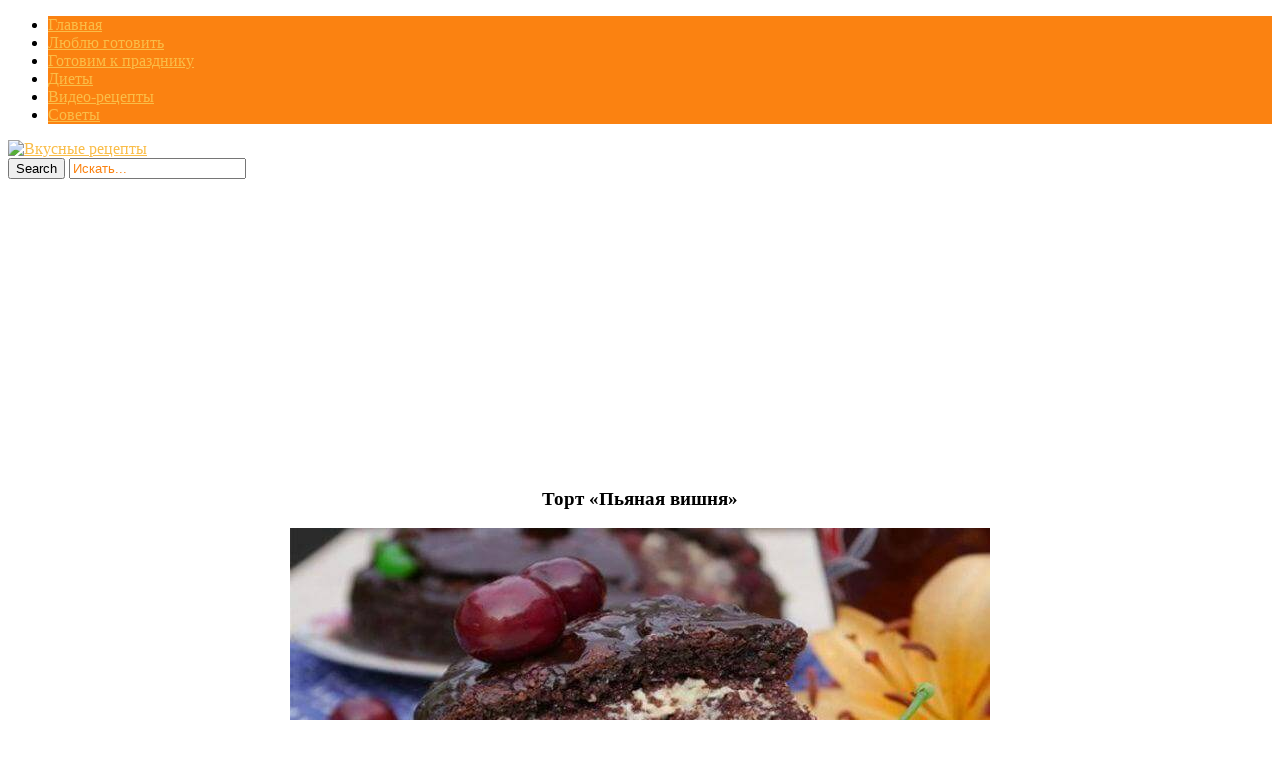

--- FILE ---
content_type: text/html; charset=UTF-8
request_url: https://nashakuhnia1.ru/tort-pyanaya-vishnya/
body_size: 13055
content:
<!DOCTYPE html>
<html  prefix="og: http://ogp.me/ns#">
<head>
<title>Торт «Пьяная вишня» | Кулинарушка - Вкусные Рецепты</title>
<meta charset="UTF-8"/>
<meta name="viewport" content="width=device-width, initial-scale=1.0" />
<meta name="p:domain_verify" content="7037dfb21ecec3b4d3d8f588c4fa7db5"/>
<link rel="profile" href="//gmpg.org/xfn/11">
<link rel="pingback" href="https://nashakuhnia1.ru/xmlrpc.php"/>
<link rel="Shortcut Icon" href="https://nashakuhnia1.ru/wp-content/themes/mansar/images/favi.png" type="image/x-icon" />

<script src="//ajax.googleapis.com/ajax/libs/jquery/1.11.0/jquery.min.js"></script>

<link rel="stylesheet" href="//nashakuhnia1.ru/social-likes/social-likes_flat.css">
<link rel='stylesheet' href="//nashakuhnia1.ru/modal/style.css" type="text/css" media="all" />
<script type="text/javascript" src="//nashakuhnia1.ru/wp-content/themes/mansar/js/slidebox.js"></script>
<script type="text/javascript" src="//nashakuhnia1.ru/modal/jquery.cookie.js"></script>
<script type="text/javascript" src="//nashakuhnia1.ru/modal/modal.js"></script>
<meta name='robots' content='max-image-preview:large' />
<link rel='dns-prefetch' href='//fonts.googleapis.com' />
<link rel="alternate" type="application/rss+xml" title="Кулинарушка - Вкусные Рецепты &raquo; Лента" href="https://nashakuhnia1.ru/feed/" />
<link rel="alternate" type="application/rss+xml" title="Кулинарушка - Вкусные Рецепты &raquo; Лента комментариев" href="https://nashakuhnia1.ru/comments/feed/" />
<script type="text/javascript">
window._wpemojiSettings = {"baseUrl":"https:\/\/s.w.org\/images\/core\/emoji\/14.0.0\/72x72\/","ext":".png","svgUrl":"https:\/\/s.w.org\/images\/core\/emoji\/14.0.0\/svg\/","svgExt":".svg","source":{"concatemoji":"https:\/\/nashakuhnia1.ru\/wp-includes\/js\/wp-emoji-release.min.js?ver=6.3.7"}};
/*! This file is auto-generated */
!function(i,n){var o,s,e;function c(e){try{var t={supportTests:e,timestamp:(new Date).valueOf()};sessionStorage.setItem(o,JSON.stringify(t))}catch(e){}}function p(e,t,n){e.clearRect(0,0,e.canvas.width,e.canvas.height),e.fillText(t,0,0);var t=new Uint32Array(e.getImageData(0,0,e.canvas.width,e.canvas.height).data),r=(e.clearRect(0,0,e.canvas.width,e.canvas.height),e.fillText(n,0,0),new Uint32Array(e.getImageData(0,0,e.canvas.width,e.canvas.height).data));return t.every(function(e,t){return e===r[t]})}function u(e,t,n){switch(t){case"flag":return n(e,"\ud83c\udff3\ufe0f\u200d\u26a7\ufe0f","\ud83c\udff3\ufe0f\u200b\u26a7\ufe0f")?!1:!n(e,"\ud83c\uddfa\ud83c\uddf3","\ud83c\uddfa\u200b\ud83c\uddf3")&&!n(e,"\ud83c\udff4\udb40\udc67\udb40\udc62\udb40\udc65\udb40\udc6e\udb40\udc67\udb40\udc7f","\ud83c\udff4\u200b\udb40\udc67\u200b\udb40\udc62\u200b\udb40\udc65\u200b\udb40\udc6e\u200b\udb40\udc67\u200b\udb40\udc7f");case"emoji":return!n(e,"\ud83e\udef1\ud83c\udffb\u200d\ud83e\udef2\ud83c\udfff","\ud83e\udef1\ud83c\udffb\u200b\ud83e\udef2\ud83c\udfff")}return!1}function f(e,t,n){var r="undefined"!=typeof WorkerGlobalScope&&self instanceof WorkerGlobalScope?new OffscreenCanvas(300,150):i.createElement("canvas"),a=r.getContext("2d",{willReadFrequently:!0}),o=(a.textBaseline="top",a.font="600 32px Arial",{});return e.forEach(function(e){o[e]=t(a,e,n)}),o}function t(e){var t=i.createElement("script");t.src=e,t.defer=!0,i.head.appendChild(t)}"undefined"!=typeof Promise&&(o="wpEmojiSettingsSupports",s=["flag","emoji"],n.supports={everything:!0,everythingExceptFlag:!0},e=new Promise(function(e){i.addEventListener("DOMContentLoaded",e,{once:!0})}),new Promise(function(t){var n=function(){try{var e=JSON.parse(sessionStorage.getItem(o));if("object"==typeof e&&"number"==typeof e.timestamp&&(new Date).valueOf()<e.timestamp+604800&&"object"==typeof e.supportTests)return e.supportTests}catch(e){}return null}();if(!n){if("undefined"!=typeof Worker&&"undefined"!=typeof OffscreenCanvas&&"undefined"!=typeof URL&&URL.createObjectURL&&"undefined"!=typeof Blob)try{var e="postMessage("+f.toString()+"("+[JSON.stringify(s),u.toString(),p.toString()].join(",")+"));",r=new Blob([e],{type:"text/javascript"}),a=new Worker(URL.createObjectURL(r),{name:"wpTestEmojiSupports"});return void(a.onmessage=function(e){c(n=e.data),a.terminate(),t(n)})}catch(e){}c(n=f(s,u,p))}t(n)}).then(function(e){for(var t in e)n.supports[t]=e[t],n.supports.everything=n.supports.everything&&n.supports[t],"flag"!==t&&(n.supports.everythingExceptFlag=n.supports.everythingExceptFlag&&n.supports[t]);n.supports.everythingExceptFlag=n.supports.everythingExceptFlag&&!n.supports.flag,n.DOMReady=!1,n.readyCallback=function(){n.DOMReady=!0}}).then(function(){return e}).then(function(){var e;n.supports.everything||(n.readyCallback(),(e=n.source||{}).concatemoji?t(e.concatemoji):e.wpemoji&&e.twemoji&&(t(e.twemoji),t(e.wpemoji)))}))}((window,document),window._wpemojiSettings);
</script>
<style type="text/css">
img.wp-smiley,
img.emoji {
	display: inline !important;
	border: none !important;
	box-shadow: none !important;
	height: 1em !important;
	width: 1em !important;
	margin: 0 0.07em !important;
	vertical-align: -0.1em !important;
	background: none !important;
	padding: 0 !important;
}
</style>
	<link rel='stylesheet' id='wp-block-library-css' href='https://nashakuhnia1.ru/wp-includes/css/dist/block-library/style.min.css?ver=6.3.7' type='text/css' media='all' />
<style id='classic-theme-styles-inline-css' type='text/css'>
/*! This file is auto-generated */
.wp-block-button__link{color:#fff;background-color:#32373c;border-radius:9999px;box-shadow:none;text-decoration:none;padding:calc(.667em + 2px) calc(1.333em + 2px);font-size:1.125em}.wp-block-file__button{background:#32373c;color:#fff;text-decoration:none}
</style>
<style id='global-styles-inline-css' type='text/css'>
body{--wp--preset--color--black: #000000;--wp--preset--color--cyan-bluish-gray: #abb8c3;--wp--preset--color--white: #ffffff;--wp--preset--color--pale-pink: #f78da7;--wp--preset--color--vivid-red: #cf2e2e;--wp--preset--color--luminous-vivid-orange: #ff6900;--wp--preset--color--luminous-vivid-amber: #fcb900;--wp--preset--color--light-green-cyan: #7bdcb5;--wp--preset--color--vivid-green-cyan: #00d084;--wp--preset--color--pale-cyan-blue: #8ed1fc;--wp--preset--color--vivid-cyan-blue: #0693e3;--wp--preset--color--vivid-purple: #9b51e0;--wp--preset--gradient--vivid-cyan-blue-to-vivid-purple: linear-gradient(135deg,rgba(6,147,227,1) 0%,rgb(155,81,224) 100%);--wp--preset--gradient--light-green-cyan-to-vivid-green-cyan: linear-gradient(135deg,rgb(122,220,180) 0%,rgb(0,208,130) 100%);--wp--preset--gradient--luminous-vivid-amber-to-luminous-vivid-orange: linear-gradient(135deg,rgba(252,185,0,1) 0%,rgba(255,105,0,1) 100%);--wp--preset--gradient--luminous-vivid-orange-to-vivid-red: linear-gradient(135deg,rgba(255,105,0,1) 0%,rgb(207,46,46) 100%);--wp--preset--gradient--very-light-gray-to-cyan-bluish-gray: linear-gradient(135deg,rgb(238,238,238) 0%,rgb(169,184,195) 100%);--wp--preset--gradient--cool-to-warm-spectrum: linear-gradient(135deg,rgb(74,234,220) 0%,rgb(151,120,209) 20%,rgb(207,42,186) 40%,rgb(238,44,130) 60%,rgb(251,105,98) 80%,rgb(254,248,76) 100%);--wp--preset--gradient--blush-light-purple: linear-gradient(135deg,rgb(255,206,236) 0%,rgb(152,150,240) 100%);--wp--preset--gradient--blush-bordeaux: linear-gradient(135deg,rgb(254,205,165) 0%,rgb(254,45,45) 50%,rgb(107,0,62) 100%);--wp--preset--gradient--luminous-dusk: linear-gradient(135deg,rgb(255,203,112) 0%,rgb(199,81,192) 50%,rgb(65,88,208) 100%);--wp--preset--gradient--pale-ocean: linear-gradient(135deg,rgb(255,245,203) 0%,rgb(182,227,212) 50%,rgb(51,167,181) 100%);--wp--preset--gradient--electric-grass: linear-gradient(135deg,rgb(202,248,128) 0%,rgb(113,206,126) 100%);--wp--preset--gradient--midnight: linear-gradient(135deg,rgb(2,3,129) 0%,rgb(40,116,252) 100%);--wp--preset--font-size--small: 13px;--wp--preset--font-size--medium: 20px;--wp--preset--font-size--large: 36px;--wp--preset--font-size--x-large: 42px;--wp--preset--spacing--20: 0.44rem;--wp--preset--spacing--30: 0.67rem;--wp--preset--spacing--40: 1rem;--wp--preset--spacing--50: 1.5rem;--wp--preset--spacing--60: 2.25rem;--wp--preset--spacing--70: 3.38rem;--wp--preset--spacing--80: 5.06rem;--wp--preset--shadow--natural: 6px 6px 9px rgba(0, 0, 0, 0.2);--wp--preset--shadow--deep: 12px 12px 50px rgba(0, 0, 0, 0.4);--wp--preset--shadow--sharp: 6px 6px 0px rgba(0, 0, 0, 0.2);--wp--preset--shadow--outlined: 6px 6px 0px -3px rgba(255, 255, 255, 1), 6px 6px rgba(0, 0, 0, 1);--wp--preset--shadow--crisp: 6px 6px 0px rgba(0, 0, 0, 1);}:where(.is-layout-flex){gap: 0.5em;}:where(.is-layout-grid){gap: 0.5em;}body .is-layout-flow > .alignleft{float: left;margin-inline-start: 0;margin-inline-end: 2em;}body .is-layout-flow > .alignright{float: right;margin-inline-start: 2em;margin-inline-end: 0;}body .is-layout-flow > .aligncenter{margin-left: auto !important;margin-right: auto !important;}body .is-layout-constrained > .alignleft{float: left;margin-inline-start: 0;margin-inline-end: 2em;}body .is-layout-constrained > .alignright{float: right;margin-inline-start: 2em;margin-inline-end: 0;}body .is-layout-constrained > .aligncenter{margin-left: auto !important;margin-right: auto !important;}body .is-layout-constrained > :where(:not(.alignleft):not(.alignright):not(.alignfull)){max-width: var(--wp--style--global--content-size);margin-left: auto !important;margin-right: auto !important;}body .is-layout-constrained > .alignwide{max-width: var(--wp--style--global--wide-size);}body .is-layout-flex{display: flex;}body .is-layout-flex{flex-wrap: wrap;align-items: center;}body .is-layout-flex > *{margin: 0;}body .is-layout-grid{display: grid;}body .is-layout-grid > *{margin: 0;}:where(.wp-block-columns.is-layout-flex){gap: 2em;}:where(.wp-block-columns.is-layout-grid){gap: 2em;}:where(.wp-block-post-template.is-layout-flex){gap: 1.25em;}:where(.wp-block-post-template.is-layout-grid){gap: 1.25em;}.has-black-color{color: var(--wp--preset--color--black) !important;}.has-cyan-bluish-gray-color{color: var(--wp--preset--color--cyan-bluish-gray) !important;}.has-white-color{color: var(--wp--preset--color--white) !important;}.has-pale-pink-color{color: var(--wp--preset--color--pale-pink) !important;}.has-vivid-red-color{color: var(--wp--preset--color--vivid-red) !important;}.has-luminous-vivid-orange-color{color: var(--wp--preset--color--luminous-vivid-orange) !important;}.has-luminous-vivid-amber-color{color: var(--wp--preset--color--luminous-vivid-amber) !important;}.has-light-green-cyan-color{color: var(--wp--preset--color--light-green-cyan) !important;}.has-vivid-green-cyan-color{color: var(--wp--preset--color--vivid-green-cyan) !important;}.has-pale-cyan-blue-color{color: var(--wp--preset--color--pale-cyan-blue) !important;}.has-vivid-cyan-blue-color{color: var(--wp--preset--color--vivid-cyan-blue) !important;}.has-vivid-purple-color{color: var(--wp--preset--color--vivid-purple) !important;}.has-black-background-color{background-color: var(--wp--preset--color--black) !important;}.has-cyan-bluish-gray-background-color{background-color: var(--wp--preset--color--cyan-bluish-gray) !important;}.has-white-background-color{background-color: var(--wp--preset--color--white) !important;}.has-pale-pink-background-color{background-color: var(--wp--preset--color--pale-pink) !important;}.has-vivid-red-background-color{background-color: var(--wp--preset--color--vivid-red) !important;}.has-luminous-vivid-orange-background-color{background-color: var(--wp--preset--color--luminous-vivid-orange) !important;}.has-luminous-vivid-amber-background-color{background-color: var(--wp--preset--color--luminous-vivid-amber) !important;}.has-light-green-cyan-background-color{background-color: var(--wp--preset--color--light-green-cyan) !important;}.has-vivid-green-cyan-background-color{background-color: var(--wp--preset--color--vivid-green-cyan) !important;}.has-pale-cyan-blue-background-color{background-color: var(--wp--preset--color--pale-cyan-blue) !important;}.has-vivid-cyan-blue-background-color{background-color: var(--wp--preset--color--vivid-cyan-blue) !important;}.has-vivid-purple-background-color{background-color: var(--wp--preset--color--vivid-purple) !important;}.has-black-border-color{border-color: var(--wp--preset--color--black) !important;}.has-cyan-bluish-gray-border-color{border-color: var(--wp--preset--color--cyan-bluish-gray) !important;}.has-white-border-color{border-color: var(--wp--preset--color--white) !important;}.has-pale-pink-border-color{border-color: var(--wp--preset--color--pale-pink) !important;}.has-vivid-red-border-color{border-color: var(--wp--preset--color--vivid-red) !important;}.has-luminous-vivid-orange-border-color{border-color: var(--wp--preset--color--luminous-vivid-orange) !important;}.has-luminous-vivid-amber-border-color{border-color: var(--wp--preset--color--luminous-vivid-amber) !important;}.has-light-green-cyan-border-color{border-color: var(--wp--preset--color--light-green-cyan) !important;}.has-vivid-green-cyan-border-color{border-color: var(--wp--preset--color--vivid-green-cyan) !important;}.has-pale-cyan-blue-border-color{border-color: var(--wp--preset--color--pale-cyan-blue) !important;}.has-vivid-cyan-blue-border-color{border-color: var(--wp--preset--color--vivid-cyan-blue) !important;}.has-vivid-purple-border-color{border-color: var(--wp--preset--color--vivid-purple) !important;}.has-vivid-cyan-blue-to-vivid-purple-gradient-background{background: var(--wp--preset--gradient--vivid-cyan-blue-to-vivid-purple) !important;}.has-light-green-cyan-to-vivid-green-cyan-gradient-background{background: var(--wp--preset--gradient--light-green-cyan-to-vivid-green-cyan) !important;}.has-luminous-vivid-amber-to-luminous-vivid-orange-gradient-background{background: var(--wp--preset--gradient--luminous-vivid-amber-to-luminous-vivid-orange) !important;}.has-luminous-vivid-orange-to-vivid-red-gradient-background{background: var(--wp--preset--gradient--luminous-vivid-orange-to-vivid-red) !important;}.has-very-light-gray-to-cyan-bluish-gray-gradient-background{background: var(--wp--preset--gradient--very-light-gray-to-cyan-bluish-gray) !important;}.has-cool-to-warm-spectrum-gradient-background{background: var(--wp--preset--gradient--cool-to-warm-spectrum) !important;}.has-blush-light-purple-gradient-background{background: var(--wp--preset--gradient--blush-light-purple) !important;}.has-blush-bordeaux-gradient-background{background: var(--wp--preset--gradient--blush-bordeaux) !important;}.has-luminous-dusk-gradient-background{background: var(--wp--preset--gradient--luminous-dusk) !important;}.has-pale-ocean-gradient-background{background: var(--wp--preset--gradient--pale-ocean) !important;}.has-electric-grass-gradient-background{background: var(--wp--preset--gradient--electric-grass) !important;}.has-midnight-gradient-background{background: var(--wp--preset--gradient--midnight) !important;}.has-small-font-size{font-size: var(--wp--preset--font-size--small) !important;}.has-medium-font-size{font-size: var(--wp--preset--font-size--medium) !important;}.has-large-font-size{font-size: var(--wp--preset--font-size--large) !important;}.has-x-large-font-size{font-size: var(--wp--preset--font-size--x-large) !important;}
.wp-block-navigation a:where(:not(.wp-element-button)){color: inherit;}
:where(.wp-block-post-template.is-layout-flex){gap: 1.25em;}:where(.wp-block-post-template.is-layout-grid){gap: 1.25em;}
:where(.wp-block-columns.is-layout-flex){gap: 2em;}:where(.wp-block-columns.is-layout-grid){gap: 2em;}
.wp-block-pullquote{font-size: 1.5em;line-height: 1.6;}
</style>
<link rel='stylesheet' id='cis-animate-css' href='https://nashakuhnia1.ru/wp-content/plugins/cool-image-share/inc/animate.min.css?ver=6.3.7' type='text/css' media='all' />
<link rel='stylesheet' id='social-icons-general-css' href='//nashakuhnia1.ru/wp-content/plugins/social-icons/assets/css/social-icons.css?ver=1.7.4' type='text/css' media='all' />
<link rel='stylesheet' id='style-css' href='https://nashakuhnia1.ru/wp-content/themes/mansar/style.css?ver=6.3.7' type='text/css' media='all' />
<link rel='stylesheet' id='googleFonts1-css' href='http://fonts.googleapis.com/css?family=Open+Sans%3A400%2C700&#038;ver=6.3.7' type='text/css' media='all' />
<link rel='stylesheet' id='googleFonts2-css' href='http://fonts.googleapis.com/css?family=Bree+Serif&#038;ver=6.3.7' type='text/css' media='all' />
<link rel='stylesheet' id='arpw-style-css' href='https://nashakuhnia1.ru/wp-content/plugins/advanced-random-posts-widget/assets/css/arpw-frontend.css?ver=6.3.7' type='text/css' media='all' />
<script type='text/javascript' src='https://nashakuhnia1.ru/wp-includes/js/jquery/jquery.min.js?ver=3.7.0' id='jquery-core-js'></script>
<script type='text/javascript' src='https://nashakuhnia1.ru/wp-includes/js/jquery/jquery-migrate.min.js?ver=3.4.1' id='jquery-migrate-js'></script>
<script type='text/javascript' src='https://nashakuhnia1.ru/wp-content/themes/mansar/js/common-scripts.js?ver=6.3.7' id='mansar-common-scripts-js'></script>
<link rel="https://api.w.org/" href="https://nashakuhnia1.ru/wp-json/" /><link rel="alternate" type="application/json" href="https://nashakuhnia1.ru/wp-json/wp/v2/posts/37139" /><link rel="EditURI" type="application/rsd+xml" title="RSD" href="https://nashakuhnia1.ru/xmlrpc.php?rsd" />
<meta name="generator" content="WordPress 6.3.7" />
<link rel="canonical" href="https://nashakuhnia1.ru/tort-pyanaya-vishnya/" />
<link rel='shortlink' href='https://nashakuhnia1.ru/?p=37139' />
<link rel="alternate" type="application/json+oembed" href="https://nashakuhnia1.ru/wp-json/oembed/1.0/embed?url=https%3A%2F%2Fnashakuhnia1.ru%2Ftort-pyanaya-vishnya%2F" />
<link rel="alternate" type="text/xml+oembed" href="https://nashakuhnia1.ru/wp-json/oembed/1.0/embed?url=https%3A%2F%2Fnashakuhnia1.ru%2Ftort-pyanaya-vishnya%2F&#038;format=xml" />
<style>
.image-share-wrap .animated{-webkit-animation-duration:0.5s!important;animation-duration:0.5s!important;}
.hidden-share{position:absolute;display:none;z-index:100;}
.hidden-share a{text-decoration:none;!important;border:0!important;outline:0;!important;}
.hidden-share a:active,.hidden-share a:focus{outline:0;!important;box-shadow:none!important;}
.mycenter{text-align:left;}
.hidden-share img:focus,.hidden-share img:active{outline:0;!important;box-shadow:none!important;}
.hidden-share img{-webkit-transition: all 0.3s ease;-moz-transition: all 0.3s ease;-o-transition: all 0.3s ease;-ms-transition: all 0.3s ease;transition: all 0.3s ease;line-height:1!important;padding:0!important;margin:0!important;vertical-align:top!important;border-radius:0px!important;box-shadow:none!important;border:0!important;outline:0;!important;max-width:100%!important;
margin-bottom:1px!important;}
.image-share-wrap{position:relative;display:inline-block;}
.cool-image-share{-webkit-transition: all 0.5s ease;-moz-transition: all 0.5s ease;-o-transition: all 0.5s ease;-ms-transition: all 0.5s ease;transition: all 0.5s ease;}
.grayscale{-webkit-filter:grayscale(100%);filter:grayscale(100%);}
.sepia{-webkit-filter:sepia(1);filter:sepia(1);}
.saturation{-webkit-filter:saturate(2);filter:saturate(2);}
.hue-rotate{-webkit-filter:hue-rotate(90deg);filter:hue-rotate(90deg);}
.invert{-webkit-filter:invert(.8);filter:invert(.8);}
.myopacity{-webkit-filter:opacity(.5);filter:opacity(.5);}
.brightness-less{-webkit-filter:brightness(.7);filter:brightness(.7);}
.brightness-more{-webkit-filter:brightness(1.4);filter:brightness(1.4);}
.contrast{-webkit-filter:contrast(3);filter:contrast(3);}
.blur{-webkit-filter:blur(3px);filter:blur(3px);}
.tint{-webkit-filter:sepia(1) hue-rotate(200deg);filter:sepia(1)hue-rotate(200deg);}
</style>
<!-- Start Fluid Video Embeds Style Tag -->
<style type="text/css">
/* Fluid Video Embeds */
.fve-video-wrapper {
    position: relative;
    overflow: hidden;
    height: 0;
    background-color: transparent;
    padding-bottom: 56.25%;
    margin: 0.5em 0;
}
.fve-video-wrapper iframe,
.fve-video-wrapper object,
.fve-video-wrapper embed {
    position: absolute;
    display: block;
    top: 0;
    left: 0;
    width: 100%;
    height: 100%;
}
.fve-video-wrapper a.hyperlink-image {
    position: relative;
    display: none;
}
.fve-video-wrapper a.hyperlink-image img {
    position: relative;
    z-index: 2;
    width: 100%;
}
.fve-video-wrapper a.hyperlink-image .fve-play-button {
    position: absolute;
    left: 35%;
    top: 35%;
    right: 35%;
    bottom: 35%;
    z-index: 3;
    background-color: rgba(40, 40, 40, 0.75);
    background-size: 100% 100%;
    border-radius: 10px;
}
.fve-video-wrapper a.hyperlink-image:hover .fve-play-button {
    background-color: rgba(0, 0, 0, 0.85);
}
</style>
<!-- End Fluid Video Embeds Style Tag -->

<!-- Open Graph Meta Data by WP-Open-Graph plugin-->
<meta property="og:site_name" content="Кулинарушка - Вкусные Рецепты" />
<meta property="og:locale" content="ru_ru" />
<meta property="og:type" content="article" />
<meta property="og:image:width" content="700" />
<meta property="og:image:height" content="392" />
<meta property="og:image" content="https://nashakuhnia1.ru/wp-content/uploads/2019/01/tort_pyanaya_vishnya__allvkusno_ru.jpg" />
<meta property="og:title" content="Торт «Пьяная вишня»" />
<meta property="og:url" content="https://nashakuhnia1.ru/tort-pyanaya-vishnya/" />
<meta property="og:description" content="Торт «Пьяная вишня» — вроде бы, обычный торт, но в необычном исполнении." />
<!-- /Open Graph Meta Data -->
	  <!--Customizer CSS--> 
      
	  <style type="text/css">
	        
		                					      #main-nav  #main-menu li,  .widget_nav_menu #menu-top-menu li, .widget_nav_menu ul li, .search-block #s:focus, 
			  .not-found-block #s:focus, .button:hover, .next-image a:hover, .previous-image a:hover, #respond .form-submit input:hover,
			  
			  
			  .widget_nav_menu #menu-top-menu li, .widget_archive ul li, .widget_categories ul li, .widget_meta ul li, .widget_nav_menu ul li,
			  .widget_pages ul li
			  
			   {background-color: #fb8211;}
			  .search-block #s, .post-meta, #crumbs, .top-nav li a, #main-footer a, footer h4
			  {color:#fb8211;}
			  .article-footer .tags a, .widget_tag_cloud a{border: 1px solid #fb8211;}
			  #main-nav #main-menu ul li, #top-nav ul li{border-bottom: 1px solid #fb8211; }
			  
					      .catbox a, .hcat a:visited, #main-nav  #main-menu li:hover, #main-nav #main-menu li.current-menu-item, 
			  .widget_nav_menu #menu-top-menu li:hover, .widget_archive ul li:hover, .widget_categories ul li:hover, .widget_meta ul li:hover, .widget_pages ul li a:hover, .widget_nav_menu ul li:hover {background-color: #fabd48;}
			  a, .cdetail h3 a:hover, .cdetail h2 a:hover, .mansar-category-posts li p, .widget_recent_entries li a{color:#fabd48;} 
			  .related-article h5 a, .widget_recent_comments li a{color:#fabd48;}
			  #main-footer{border-bottom: 3px solid #fabd48;}
						
			@media only screen and (max-width: 985px) and (min-width: 768px){
			#main-nav #main-menu ul li{background-color:#C58488;}
			#main-nav #main-menu li:hover{background-color:#C58488;}
						#top-header ul, #main-menu, #main-nav #main-menu ul li, #main-nav #main-menu li:hover{background-color: #fb8211;}
									#main-nav  #main-menu li a:hover, #main-nav  #main-menu li ul li a:hover{ background-color: #fabd48 !important;}
			#main-menu{border-bottom-color: #fabd48;}
						}
			
			@media only screen and (max-width: 767px) and (min-width: 480px){
            .post-container,.page-container,.cat-container,.home-container {margin-left:0px !important;}
            #main-nav #main-menu ul li{background-color:#C58488;}
			#main-nav #main-menu li:hover{background-color:#C58488;}
						#main-nav #main-menu ul li, #main-nav #main-menu li:hover{background-color: #fb8211;}
									#main-nav  #main-menu li a:hover, #main-nav  #main-menu li ul li a:hover { background-color: #fabd48 !important; }
			#main-menu{border-bottom-color: #fabd48;}
						}
			@media only screen and (max-width: 479px){
			.post-container,.page-container,.cat-container,.home-container {margin-left:0px !important;}
			#main-nav #main-menu li:hover{background-color:#C58488;}
						
			#main-nav #main-menu ul li, #main-nav #main-menu li:hover{background-color: #fb8211;}
									#main-nav  #main-menu li a:hover, #main-nav  #main-menu li ul li a:hover {background-color: #fabd48 !important;}
			#main-menu{ border-bottom-color: #fabd48;}
						}
			
	  </style>
      <!--/Customizer CSS-->
		<script async src="https://pagead2.googlesyndication.com/pagead/js/adsbygoogle.js?client=ca-pub-8690493872282147"
     crossorigin="anonymous"></script>
  <style type="text/css" media="screen">
    #for-user { display:none !important; }
  </style>

<body class="post-template-default single single-post postid-37139 single-format-standard">
<!--LiveInternet counter--><script type="text/javascript">
new Image().src = "//counter.yadro.ru/hit?r"+
escape(document.referrer)+((typeof(screen)=="undefined")?"":
";s"+screen.width+"*"+screen.height+"*"+(screen.colorDepth?
screen.colorDepth:screen.pixelDepth))+";u"+escape(document.URL)+
";h"+escape(document.title.substring(0,150))+
";"+Math.random();</script><!--/LiveInternet-->

<script src="//nashakuhnia1.ru/social-likes/social-likes.min.js"></script>


	<nav id="main-nav" class="top-bar">
	    <div id="main-nav-wrap" class="container">
	    <!-- Main Menu -->
    			<div id="menu-icon" class="pos-1"></div><ul id="main-menu" class="menu"><li id="menu-item-5326" class="menu-item menu-item-type-custom menu-item-object-custom menu-item-home menu-item-5326"><a href="http://nashakuhnia1.ru">Главная</a></li>
<li id="menu-item-10977" class="menu-item menu-item-type-taxonomy menu-item-object-category current-post-ancestor current-menu-parent current-post-parent menu-item-10977"><a href="https://nashakuhnia1.ru/category/liubliu-gotoviti/">Люблю готовить</a></li>
<li id="menu-item-10975" class="menu-item menu-item-type-taxonomy menu-item-object-category current-post-ancestor current-menu-parent current-post-parent menu-item-10975"><a href="https://nashakuhnia1.ru/category/gotovim-k-prazdniku/">Готовим к празднику</a></li>
<li id="menu-item-10976" class="menu-item menu-item-type-taxonomy menu-item-object-category menu-item-10976"><a href="https://nashakuhnia1.ru/category/diety/">Диеты</a></li>
<li id="menu-item-11923" class="menu-item menu-item-type-taxonomy menu-item-object-category menu-item-11923"><a href="https://nashakuhnia1.ru/category/video-recepty/">Видео-рецепты</a></li>
<li id="menu-item-10978" class="menu-item menu-item-type-taxonomy menu-item-object-category menu-item-10978"><a href="https://nashakuhnia1.ru/category/sovety/">Советы</a></li>
</ul>
		</div>
		<div class="clr"></div>
	</nav>
	<header id="top-header">
	    <div class="container">
         
          <a href='//nashakuhnia1.ru/' title='Вкусные рецепты'><img src='//nashakuhnia1.ru/wp-content/themes/mansar/images/head.png' alt='Вкусные рецепты'></a>

<!--
            <h2>			   
            <a title="Mansar" href="https://nashakuhnia1.ru/" class="logo" >Кулинарушка &#8212; Вкусные Рецепты</a>
						</h2>-->





       	    <div class="search-block">
	            <form method="get" id="searchform" class="clr" action="https://nashakuhnia1.ru/">
                    <input class="search-button" type="submit" value="Search">
					<input type="text" id="s" name="s" value="Искать..." onfocus="if (this.value == 'Искать...') {this.value = ''; }" onblur="if (this.value == '') {this.value = 'Искать...';}">
			    </form>
		    </div>

            <div class="clr"></div>
        </div> <!-- end #container -->
	</header> <!-- end header -->


	<div class="container mtop">
		<div id="inner-content">
	<section id="content" class="first clearfix" role="main">
		<div class="post-container">
			               	   			        <article id="post-37139" class="post-37139 post type-post status-publish format-standard has-post-thumbnail hentry category-gotovim-k-prazdniku category-liubliu-gotoviti" role="article">
  						<div class="singlebox">
                                <header class="article-header" >
	<center><h1 class="post-title">Торт «Пьяная вишня»</h1></center>
									<div id="post-meta">		
<p class="post-meta vsmall">
	
	

</p>
<div class="clear"></div>
</div>
								</header> <!-- end header -->
								<section class="entry-content clearfix">
									<p><span class="mycenter"><span class="image-share-wrap"><span class="hidden-share" style="width:38px;"><a rel='nofollow' href="https://www.facebook.com/sharer/sharer.php?u=https%3A%2F%2Fnashakuhnia1.ru%2Ftort-pyanaya-vishnya%2F&picture=https://nashakuhnia1.ru/wp-content/uploads/2019/01/tort_pyanaya_vishnya__allvkusno_ru.jpg" onclick="newMyWindow(this.href); return false;"><img title='' width='38' height='38' src='https://nashakuhnia1.ru/wp-content/plugins/cool-image-share/img/default/facebook.png' /></a><a rel='nofollow' href="http://pinterest.com/pin/create/button/?url=https%3A%2F%2Fnashakuhnia1.ru%2Ftort-pyanaya-vishnya%2F&media=https://nashakuhnia1.ru/wp-content/uploads/2019/01/tort_pyanaya_vishnya__allvkusno_ru.jpg&description=%D0%A2%D0%BE%D1%80%D1%82%20%C2%AB%D0%9F%D1%8C%D1%8F%D0%BD%D0%B0%D1%8F%20%D0%B2%D0%B8%D1%88%D0%BD%D1%8F%C2%BB%20%E2%80%94%20%D0%B2%D1%80%D0%BE%D0%B4%D0%B5%20%D0%B1%D1%8B%2C%20%D0%BE%D0%B1%D1%8B%D1%87%D0%BD%D1%8B%D0%B9%20%D1%82%D0%BE%D1%80%D1%82%2C%20%D0%BD%D0%BE%20%D0%B2%20%D0%BD%D0%B5%D0%BE%D0%B1%D1%8B%D1%87%D0%BD%D0%BE%D0%BC%20%D0%B8%D1%81%D0%BF%D0%BE%D0%BB%D0%BD%D0%B5%D0%BD%D0%B8%D0%B8.%C2%A0%D0%91%D0%B8%D1%81%D0%BA%D0%B2%D0%B8%D1%82%20%D0%B2%D1%8B%D1%80%D0%B5%D0%B7%D0%B0%D0%B5%D1%82%D1%81%D1%8F%20%D0%B2%20%D0%B2%D0%B8%D0%B4%D0%B5%20%D0%BA%D0%BE%D1%80%D0%BE%D0%B1%D0%BE%D1%87%D0%BA%D0%B8%20%D0%B8%20%D0%B7%D0%B0%D0%BF%D0%BE%D0%BB%D0%BD%D1%8F%D0%B5%D1%82%D1%81%D1%8F%20%D0%B1%D0%B8%D1%81%D0%BA%D0%B2%D0%B8%D1%82%D0%BD%D1%8B%D0%BC%D0%B8%20%D0%BA%D1%83%D1%81%D0%BE%D1%87%D0%BA%D0%B0%D0%BC%D0%B8%2C%20%D0%BA%D1%80%D0%B5%D0%BC%D0%BE%D0%BC%20%D0%B8%20%D0%B2%D0%B8%D1%88%D0%BD%D0%B5%D0%B9%2C%20%D0%BF%D1%80%D0%BE%D0%BF%D0%B8%D1%82%D0%B0%D0%BD%D0%BD%D0%BE%D0%B9%20%D0%B0%D0%BB%D0%BA%D0%BE%D0%B3%D0%BE%D0%BB%D0%B5%D0%BC.%D0%98%D0%BD%D0%B3%D1%80%D0%B5%D0%B4%D0%B8%D0%B5%D0%BD%D1%82%D1%8B%20%D0%B4%D0%BB%D1%8F%20%D0%BF%D1%80%D0%B8%D0%B3%D0%BE%D1%82%D0%BE%D0%B2%D0%BB%D0%B5%D0%BD%D0%B8%D1%8F%20%D1%82%D0%BE%D1%80%D1%82%D0%B0%20%C2%AB%D0%9F%D1%8C%D1%8F%D0%BD%D0%B0%D1%8F%20%D0%B2%D0%B8%D1%88%D0%BD%D1%8F%C2%BB%3A%D0%94%D0%BB%D1%8F%20%D1%82%D0%B5%D1%81%D1%82%D0%B0%3A%20%09%D1%8F%D0%B9%D1%86%D0%BE%20%E2%80%94%205%20%D1%88%D1%82%D1%83%D0%BA%20%09%D1%81%D0%B0%D1%85%D0%B0%D1%80%D0%BD%D1%8B%D0%B9%20%D0%BF%D0%B5%D1%81%D0%BE%D0%BA%20%E2%80%94%C2%A01..." onclick="newMyWindow(this.href); return false;"><img title='' width='38' height='38' src='https://nashakuhnia1.ru/wp-content/plugins/cool-image-share/img/default/pinterest.png' /></a><a rel='nofollow' href="https://connect.ok.ru/offer?url=https%3A%2F%2Fnashakuhnia1.ru%2Ftort-pyanaya-vishnya%2F" onclick="newMyWindow(this.href); return false;"><img title='' width='38' height='38' src='https://nashakuhnia1.ru/wp-content/plugins/cool-image-share/img/default/odnoklassniki.png' /></a><a rel='nofollow' href="http://vk.com/share.php?url=https%3A%2F%2Fnashakuhnia1.ru%2Ftort-pyanaya-vishnya%2F&image=https://nashakuhnia1.ru/wp-content/uploads/2019/01/tort_pyanaya_vishnya__allvkusno_ru.jpg" onclick="newMyWindow(this.href); return false;"><img title='' width='38' height='38' src='https://nashakuhnia1.ru/wp-content/plugins/cool-image-share/img/default/vk.png' /></a></span><img  decoding="async" class="aligncenter cool-image-share" src="https://nashakuhnia1.ru/wp-content/uploads/2019/01/tort_pyanaya_vishnya__allvkusno_ru.jpg" /></span></span></p>
<p>Торт «Пьяная вишня» — вроде бы, обычный торт, но в необычном исполнении. Бисквит вырезается в виде коробочки и заполняется бисквитными кусочками, кремом и вишней, пропитанной алкоголем.</p>
<p><strong>Ингредиенты для приготовления торта «Пьяная вишня»:</strong></p>
<p>Для теста:</p>
<ul>
<li>яйцо — 5 штук</li>
<li>сахарный песок — 1 стакан</li>
<li>сода (погасим уксусом) — 0,5 чайной ложки</li>
<li>какао-порошок — 2 столовые ложки</li>
<li>мука — 1 стакан</li>
</ul>
<p>Для крема:</p>
<ul>
<li>сгущенное молоко — 0,5 банки</li>
<li>сливочное масло — 200 г</li>
</ul>
<p>Для глазури:</p>
<ul>
<li> молоко — 1,5 столовой ложки</li>
<li>сахарный песок — 3 столовые ложки</li>
<li>какао-порошок — 1,5 столовой ложки</li>
<li>сливочное масло — 2 столовые ложки</li>
<li>вишня (можно замороженную)</li>
<li>вино</li>
</ul>
<p><strong>Как приготовить торт «Пьяная вишня»:</strong></p>
<ol>
<li>Вишню заливаем красным вином. Выдерживаем сутки.</li>
<li>Готовим тесто. Все составляющие для теста замешиваем, формируем в корж и отправляем выпекаться при 180 градусов до почти хрустящей корочки.</li>
<li>Остужаем, срезаем верхушку, достаём серединку. Должна остаться пустая форма.</li>
<li>Готовим крем. Взбиваем все ингредиенты для крема.</li>
<li>Соединяем мякиш торта, крем и вишню.</li>
<li>Соединяем и укладываем обратно в пустую форму.</li>
<li>Готовим глазурь. Смешиваем молока, сахарный песок и какао-порошок.</li>
<li>Ставим на огонь и постоянно помешиваем.</li>
<li>Снимаем с огня и добавляем сливочное масло.</li>
<li>Наш торт закрываем крышечкой коржа и заливаем глазурью.</li>
<li>Украшаем вишнями.</li>
</ol>
																		<div class="clr"></div>
								</section> <!-- end section -->
								<footer class="article-footer">
								    									<p class="tags"></p>
                                    								</footer> <!-- end footer -->
<div class="social-likes" style="width:100%; text-align:center; padding:10px 0 10px 0">
<div class="facebook" title="Поделиться ссылкой на Фейсбуке">Поделиться в Facebook</div>
	<div class="vkontakte" title="Поделиться ссылкой во Вконтакте">VK</div>
         <div class="odnoklassniki" title="Поделиться ссылкой в Одноклассниках">OK</div>
         <div class="pinterest" title="Поделиться в Pinterest">Pinterest</div>
</div>
 
<div style="width:100%; padding-top:20px;">

 <center>       
<h4 class="entry-title">
          <a href="//topvkusniashki.ru/">  МНОГО РЕЦЕПТОВ ТУТ >>>>></a>
        </h4>

</center>
                                <section class="single-box related-articles">
   <!--     <h4 class="entry-title">
            Популярные статьи
        </h4>     	-->
            
            
	     <div class="related-article bot-col">
								  
                  <figure class="entry-image">
                  
                      <a onclick="return !window.open(this.href)" href="https://nashakuhnia1.ru/pyshnye-oladi/">
                      <img width="400" height="220" src="https://nashakuhnia1.ru/wp-content/uploads/2018/10/1540455097__allvkusno_ru-400x220.jpg" class="attachment-thumbnail size-thumbnail wp-post-image" alt="" decoding="async" loading="lazy" /></a>
              
                  </figure>
                         <div style="height:100px; overflow:hidden;"> <h5><a href="https://nashakuhnia1.ru/pyshnye-oladi/">ПЫШНЫЕ ОЛАДЬИ</a></h5></div>
                      
                  
                  
              </div>
        
    		    
	     <div class="related-article bot-col">
								  
                  <figure class="entry-image">
                  
                      <a onclick="return !window.open(this.href)" href="https://nashakuhnia1.ru/fantasticheskie-teftelki/">
                      <img width="400" height="220" src="https://nashakuhnia1.ru/wp-content/uploads/2017/03/fantasticheskie_teftelki__nashakuhnia_ru-1-400x220.jpg" class="attachment-thumbnail size-thumbnail wp-post-image" alt="" decoding="async" loading="lazy" /></a>
              
                  </figure>
                         <div style="height:100px; overflow:hidden;"> <h5><a href="https://nashakuhnia1.ru/fantasticheskie-teftelki/">Фантастические тефтельки</a></h5></div>
                      
                  
                  
              </div>
        
    		    
	     <div class="related-article bot-col">
								  
                  <figure class="entry-image">
                  
                      <a onclick="return !window.open(this.href)" href="https://nashakuhnia1.ru/super-vkusnyy-desert-prosto-zalil-i/">
                      <img width="400" height="220" src="https://nashakuhnia1.ru/wp-content/uploads/2018/10/super_vkusnyj_desert_-_prosto_zalil_i_gotovo__allvkusno_ru-400x220.jpg" class="attachment-thumbnail size-thumbnail wp-post-image" alt="" decoding="async" loading="lazy" /></a>
              
                  </figure>
                         <div style="height:100px; overflow:hidden;"> <h5><a href="https://nashakuhnia1.ru/super-vkusnyy-desert-prosto-zalil-i/">Супер вкусный десерт — Просто залил и готово</a></h5></div>
                      
                  
                  
              </div>
        
    		    
	     <div class="related-article bot-col">
								  
                  <figure class="entry-image">
                  
                      <a onclick="return !window.open(this.href)" href="https://nashakuhnia1.ru/potryasayushhiy-shokoladnyy-biskvit/">
                      <img width="400" height="220" src="https://nashakuhnia1.ru/wp-content/uploads/2019/07/shokoladnyj_biskvit__topvkusniashki_ru-400x220.jpg" class="attachment-thumbnail size-thumbnail wp-post-image" alt="" decoding="async" loading="lazy" /></a>
              
                  </figure>
                         <div style="height:100px; overflow:hidden;"> <h5><a href="https://nashakuhnia1.ru/potryasayushhiy-shokoladnyy-biskvit/">Потрясающий шоколадный бисквит</a></h5></div>
                      
                  
                  
              </div>
        
    		    
	     <div class="related-article bot-col">
								  
                  <figure class="entry-image">
                  
                      <a onclick="return !window.open(this.href)" href="https://nashakuhnia1.ru/blinnyy-tortik-s-vishnevoy-nachinkoy-2/">
                      <img width="400" height="220" src="https://nashakuhnia1.ru/wp-content/uploads/2018/08/1534792390__allvkusno_ru-400x220.jpg" class="attachment-thumbnail size-thumbnail wp-post-image" alt="" decoding="async" loading="lazy" /></a>
              
                  </figure>
                         <div style="height:100px; overflow:hidden;"> <h5><a href="https://nashakuhnia1.ru/blinnyy-tortik-s-vishnevoy-nachinkoy-2/">БЛИННЫЙ ТОРТИК С ВИШНЕВОЙ НАЧИНКОЙ</a></h5></div>
                      
                  
                  
              </div>
        
    		    
	     <div class="related-article bot-col">
								  
                  <figure class="entry-image">
                  
                      <a onclick="return !window.open(this.href)" href="https://nashakuhnia1.ru/abrikosovyy-krambl-yeto-ne-pirog-yeto/">
                      <img width="400" height="220" src="https://nashakuhnia1.ru/wp-content/uploads/2019/08/abrikosovyj_krambl_eto_ne_pirog___eto_shedevr_za_15_minut__topvkusniashki_ru-400x220.jpg" class="attachment-thumbnail size-thumbnail wp-post-image" alt="" decoding="async" loading="lazy" /></a>
              
                  </figure>
                         <div style="height:100px; overflow:hidden;"> <h5><a href="https://nashakuhnia1.ru/abrikosovyy-krambl-yeto-ne-pirog-yeto/">Абрикосовый крамбл. Это не пирог – это настоящий шедевр за 15 минут</a></h5></div>
                      
                  
                  
              </div>
        
    					



                                                       

 </div>

					</article> <!-- end article -->

                					</div>
	</section> <!-- end #main -->

<div id="last" style="position: absolute;bottom: -50px;"></div>
<aside id="sidebar"> 
	<div id="secondary" class="widget-area" role="complementary">
									<aside id="arpw-widget-2" class="widget arpw-widget-random"><h4 class="widget-title">ПОПУЛЯРНОЕ</h4><h4 style="text-align:center"><div class="arpw-random-post "><ul class="arpw-ul"><li class="arpw-li arpw-clearfix"><a href="https://nashakuhnia1.ru/zavarnye-pirozhnye-kak-v-sssr-i-neskol/"  rel="bookmark"><img width="400" height="220" src="https://nashakuhnia1.ru/wp-content/uploads/2019/08/zavarnye_pirozhnye_kak_v_sssr_i_neskol_konditerskix_sekretov__topvkusniashki_ru-400x220.jpg" class="arpw-thumbnail aligncenter wp-post-image" alt="Заварные пирожные, как в СССР и несколько кондитерских секретов" decoding="async" loading="lazy" /></a><a class="arpw-title" href="https://nashakuhnia1.ru/zavarnye-pirozhnye-kak-v-sssr-i-neskol/" rel="bookmark">Заварные пирожные, как в СССР и несколько кондитерских секретов</a></li><li class="arpw-li arpw-clearfix"><a href="https://nashakuhnia1.ru/rulet-iz-lavasha-s-idealnoy-nachinkoy-i/"  rel="bookmark"><img width="400" height="220" src="https://nashakuhnia1.ru/wp-content/uploads/2018/09/rulet_iz_lavasha_s_idealnoj_nachinkoj_i_nikakogo_myasa_ne_nado__allvkusno_ru-400x220.jpg" class="arpw-thumbnail aligncenter wp-post-image" alt="Рулет из лаваша с идеальной начинкой: и никакого мяса не надо" decoding="async" loading="lazy" /></a><a class="arpw-title" href="https://nashakuhnia1.ru/rulet-iz-lavasha-s-idealnoy-nachinkoy-i/" rel="bookmark">Рулет из лаваша с идеальной начинкой: и никакого мяса не надо</a></li><li class="arpw-li arpw-clearfix"><a href="https://nashakuhnia1.ru/yablochnyy-pirog-domashniy/"  rel="bookmark"><img width="400" height="220" src="https://nashakuhnia1.ru/wp-content/uploads/2019/02/yablochnyj_pirog_domashnij__topvkusniashki_ru-400x220.jpg" class="arpw-thumbnail aligncenter wp-post-image" alt="Яблочный пирог «Домашний»" decoding="async" loading="lazy" /></a><a class="arpw-title" href="https://nashakuhnia1.ru/yablochnyy-pirog-domashniy/" rel="bookmark">Яблочный пирог «Домашний»</a></li><li class="arpw-li arpw-clearfix"><a href="https://nashakuhnia1.ru/baklazhany-marinovannye-vkusnye-i-pit/"  rel="bookmark"><img width="400" height="220" src="https://nashakuhnia1.ru/wp-content/uploads/2018/07/baklazhany_marinovannye__allvkusno_ru-400x220.jpg" class="arpw-thumbnail aligncenter wp-post-image" alt="Баклажаны маринованные. Вкусные и питательные" decoding="async" loading="lazy" /></a><a class="arpw-title" href="https://nashakuhnia1.ru/baklazhany-marinovannye-vkusnye-i-pit/" rel="bookmark">Баклажаны маринованные. Вкусные и питательные</a></li><li class="arpw-li arpw-clearfix"><a href="https://nashakuhnia1.ru/rekomenduem-prigotovit-otlichnaya-za/"  rel="bookmark"><img width="400" height="220" src="https://nashakuhnia1.ru/wp-content/uploads/2019/06/rekomenduem_prigotovit_otlichnaya_zakuska_iz_baklazhan_vkus_napominaet_griby__topvkusniashki_ru-400x220.jpg" class="arpw-thumbnail aligncenter wp-post-image" alt="Рекомендуем приготовить. Отличная закуска из баклажан, вкус напоминает грибы" decoding="async" loading="lazy" /></a><a class="arpw-title" href="https://nashakuhnia1.ru/rekomenduem-prigotovit-otlichnaya-za/" rel="bookmark">Рекомендуем приготовить. Отличная закуска из баклажан, вкус напоминает грибы</a></li><li class="arpw-li arpw-clearfix"><a href="https://nashakuhnia1.ru/konfety-iz-shokoladnykh-blinchikov/"  rel="bookmark"><img width="400" height="220" src="https://nashakuhnia1.ru/wp-content/uploads/2019/02/konfety_iz_shokoladnyx_blinchikov__topvkusniashki_ru-400x220.jpg" class="arpw-thumbnail aligncenter wp-post-image" alt="Конфеты из шоколадных блинчиков" decoding="async" loading="lazy" /></a><a class="arpw-title" href="https://nashakuhnia1.ru/konfety-iz-shokoladnykh-blinchikov/" rel="bookmark">Конфеты из шоколадных блинчиков</a></li><li class="arpw-li arpw-clearfix"><a href="https://nashakuhnia1.ru/smetannik-kotoryy-legko-prigotovit/"  rel="bookmark"><img width="400" height="220" src="https://nashakuhnia1.ru/wp-content/uploads/2017/04/smetannik_kotorye_legko_prigotovit__nashakuhnia_ru-1-400x220.jpg" class="arpw-thumbnail aligncenter wp-post-image" alt="Сметанник, который легко приготовить!" decoding="async" loading="lazy" /></a><a class="arpw-title" href="https://nashakuhnia1.ru/smetannik-kotoryy-legko-prigotovit/" rel="bookmark">Сметанник, который легко приготовить!</a></li></ul></div><!-- Generated by https://wordpress.org/plugins/advanced-random-posts-widget/ --></h4></aside><aside id="themegrill_social_icons-2" class="widget social-icons widget_social_icons"><h4 class="widget-title">Мы в соцсетях</h4>		
		<ul class="social-icons-lists icons-background-rounded">

			
				<li class="social-icons-list-item">
					<a href="https://www.facebook.com/kulinarushki/" target="_blank"  class="social-icon">
						<span class="socicon socicon-facebook" style="padding: 34px; font-size: 20px; background-color: #3e5b98"></span>

											</a>
				</li>

			
				<li class="social-icons-list-item">
					<a href="https://ok.ru/receptikitut" target="_blank"  class="social-icon">
						<span class="socicon socicon-odnoklassniki" style="padding: 34px; font-size: 20px; background-color: #f48420"></span>

											</a>
				</li>

			
				<li class="social-icons-list-item">
					<a href="https://vk.com/nashakuhnia" target="_blank"  class="social-icon">
						<span class="socicon socicon-vkontakte" style="padding: 34px; font-size: 20px; background-color: #5a7fa6"></span>

											</a>
				</li>

			
				<li class="social-icons-list-item">
					<a href="https://www.pinterest.com/taniushka4_kuhnia/" target="_blank"  class="social-icon">
						<span class="socicon socicon-pinterest" style="padding: 34px; font-size: 20px; background-color: #c92619"></span>

											</a>
				</li>

			
		</ul>

		</aside><aside id="text-4" class="widget widget_text">			<div class="textwidget"><p><center><script async src="https://pagead2.googlesyndication.com/pagead/js/adsbygoogle.js"></script><br />
<!-- nashakuhnia1ru_side_new --><br />
<ins class="adsbygoogle"
     style="display:block"
     data-ad-client="ca-pub-8690493872282147"
     data-ad-slot="6472222047"
     data-ad-format="auto"
     data-full-width-responsive="true"></ins><br />
<script>
     (adsbygoogle = window.adsbygoogle || []).push({});
</script></center></p>
</div>
		</aside>    	    	</div><!-- #secondary -->
</aside>
</div> <!-- end inner-content -->
    </div> <!-- end content -->
        <div class="clr"></div>
			<footer id="main-footer">
				<div id="inner-footer" class="container">
                   															<div class="clr"></div>
				</div>
				<div id="bottom-footer">
				    <div class="layout-wrap container">
                       <div id="footer-logo" class="five-col">
                         <p></p> 
                       </div>
					 <!-- Footer Menu -->  
     	            					<div id="footer-social-icons" class="seven-col last">
                                                                                                                                                                          				    </div>
					<div id="footer-copyright">
                       <p class="vsmall"> <span class="alignleft">Copyright © 2019. <a href="http://topvkusniashki.ru">"Кулинарушка - Вкусные Рецепты"</a>. Все права защищены.</span>
                      
                       <span class="alignright ">


</span></p>
                    </div>
                    </div>
                </div><!-- end #inner-footer -->
			</footer> <!-- end footer -->
        <div id="gototop">Наверх</div>
	
        <script type="text/javascript">    
jQuery(document).ready(function() { 
        
        $floatchildren = jQuery(".image-share-wrap");
        $floatchildren.each(function() {
            var myfloat = jQuery(this).find(".cool-image-share").css("float"); 
            if(myfloat!="none") {
                jQuery(this).css("float", myfloat); 
            }else{             
                if (jQuery(this).find(".cool-image-share").hasClass("aligncenter")){
                jQuery(this).parent(".mycenter").css("text-align", "center"); 
                jQuery(this).parent(".mycenter").css("display", "block"); 

                var tempmt = jQuery(this).find(".cool-image-share").css("margin-top");
                tempmt = -parseInt(tempmt,10);
                var tempmb = jQuery(this).find(".cool-image-share").css("margin-bottom");
                tempmb = -parseInt(tempmb,10);
                jQuery(this).parent(".mycenter").next(".wp-caption-text").css("margin-top", tempmt); 
                jQuery(this).css("margin-top", tempmt);
                jQuery(this).css("margin-bottom", tempmb);
            }}
       });
    
        jQuery(".hidden-share img").hover(function() {   
       jQuery(this).addClass("invert");
    }, function() {
       jQuery(this).removeClass("invert");
    });
            
    jQuery(".image-share-wrap").hover(function() {
        if (jQuery(this).find(".cool-image-share").width() > 150 && jQuery(this).find(".cool-image-share").height() > 150 && !jQuery(this).find(".cool-image-share").is(".no-share")) {
            $this = jQuery(this).find(".hidden-share"); 
            
            $this.hide();
            jQuery(this).find(".cool-image-share").addClass("saturation");
            jQuery(this).find(".cool-image-share").addClass("hover");
            
                        $this2 = jQuery(this).find(".hidden-share img");         
                        $this2.height(38);$this2.width(38);$this.css("width",38);
            $this2.css("display","block"); 
            while ($this.height()+0>jQuery(this).find(".cool-image-share").height()) {
                $this2.height($this2.height()-1);$this2.width($this2.width()-1);
                $this.css("width",$this.width()-1);
            }
                                    
    
                        var left = jQuery(this).find(".cool-image-share").css("left");
            $this.css("left",left); 
            var top = jQuery(this).find(".cool-image-share").css("top");
            $this.css("top",top); 
            
            var p = jQuery(this).find(".cool-image-share");
            var position = p.position();
            $this.offset({ top: position.top, left: position.left });
            
            var marginleft = jQuery(this).find(".cool-image-share").css("margin-left");
            var paddingleft = jQuery(this).find(".cool-image-share").css("padding-left");
            var imageborder = jQuery(this).find(".cool-image-share").css("border-left-width");
            marginleft = parseInt(marginleft,10);
            paddingleft = parseInt(paddingleft,10);
            imageborder = parseInt(imageborder,10);
            var templeft = marginleft + paddingleft + 0 + imageborder;
            $this.css("left","+=" + templeft); 
            
            var paddingtop = jQuery(this).find(".cool-image-share").css("padding-top");
            var margintop = jQuery(this).find(".cool-image-share").css("margin-top");
            var imageborder = jQuery(this).find(".cool-image-share").css("border-top-width");
            paddingtop = parseInt(paddingtop,10);
            margintop = parseInt(margintop,10);
            imageborder = parseInt(imageborder,10);
            var temptop = paddingtop + margintop + 0 + imageborder;
            $this.css("top","+=" + temptop); 
                    
               

                   

                    

                  
            
            $this.removeClass("animated bounceOut");
            $this.addClass("animated fadeIn");
            $this.show();
        }
    }, function() {
            if (jQuery(this).find(".cool-image-share").width() > 150 && jQuery(this).find(".cool-image-share").height() > 150) {
                $this.removeClass("animated fadeIn");
                $this.addClass("animated bounceOut");
                                jQuery(this).find(".cool-image-share").removeClass("saturation");
                jQuery(this).find(".cool-image-share").removeClass("hover");
            }
    });
});
</script>
<script>
function newMyWindow(e){
    var h = 500,
    w = 700;
    window.open(e, '', 'scrollbars=1,height='+Math.min(h, screen.availHeight)+',width='+Math.min(w, screen.availWidth)+',left='+Math.max(0, (screen.availWidth - w)/2)+',top='+Math.max(0, (screen.availHeight - h)/2));}
</script>
<script type='text/javascript' id='q2w3_fixed_widget-js-extra'>
/* <![CDATA[ */
var q2w3_sidebar_options = [{"sidebar":"primary-sidebar","use_sticky_position":false,"margin_top":10,"margin_bottom":0,"stop_elements_selectors":"","screen_max_width":800,"screen_max_height":0,"widgets":["#text-4"]}];
/* ]]> */
</script>
<script type='text/javascript' src='https://nashakuhnia1.ru/wp-content/plugins/q2w3-fixed-widget/js/frontend.min.js?ver=6.2.3' id='q2w3_fixed_widget-js'></script>
<center>
<!--LiveInternet logo--><a href="//www.liveinternet.ru/click"
target="_blank"><img src="//counter.yadro.ru/logo?58.7"
title="LiveInternet"
alt="" border="0" width="88" height="31"/></a><!--/LiveInternet-->
</center>

    </body>
</html>
<div id="for-user"></div>



--- FILE ---
content_type: text/html; charset=utf-8
request_url: https://www.google.com/recaptcha/api2/aframe
body_size: 269
content:
<!DOCTYPE HTML><html><head><meta http-equiv="content-type" content="text/html; charset=UTF-8"></head><body><script nonce="zAoXeyjSNN-qGHyFdQ6ljw">/** Anti-fraud and anti-abuse applications only. See google.com/recaptcha */ try{var clients={'sodar':'https://pagead2.googlesyndication.com/pagead/sodar?'};window.addEventListener("message",function(a){try{if(a.source===window.parent){var b=JSON.parse(a.data);var c=clients[b['id']];if(c){var d=document.createElement('img');d.src=c+b['params']+'&rc='+(localStorage.getItem("rc::a")?sessionStorage.getItem("rc::b"):"");window.document.body.appendChild(d);sessionStorage.setItem("rc::e",parseInt(sessionStorage.getItem("rc::e")||0)+1);localStorage.setItem("rc::h",'1769094242393');}}}catch(b){}});window.parent.postMessage("_grecaptcha_ready", "*");}catch(b){}</script></body></html>